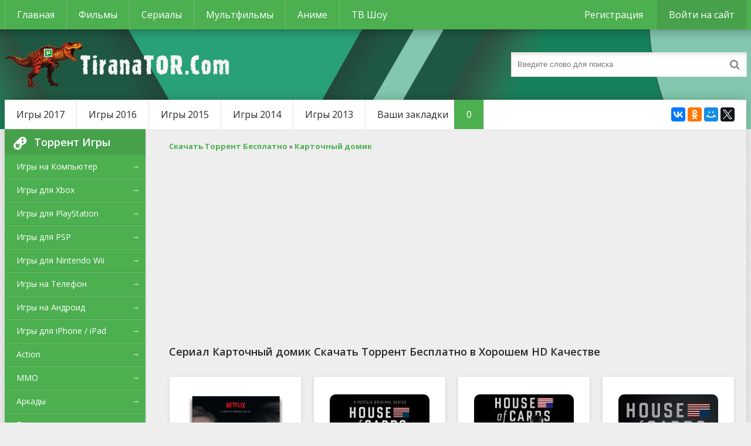

--- FILE ---
content_type: text/html; charset=utf-8
request_url: https://tiranator.com/kartochnyy-domik/
body_size: 7512
content:
<!DOCTYPE html>
<html lang="ru">
<head>
	<meta http-equiv="Content-Type" content="text/html; charset=utf-8" />
<title>Карточный домик Сериал Скачать Торрент Бесплатно в Хорошем HD Качестве</title>
<meta name="description" content="Карточный домик Сериал Скачать Торрент Бесплатно в Хорошем HD Качестве" />
<meta name="keywords" content="Карточный домик, Карточный домик Сериал Скачать Торрент Бесплатно в Хорошем HD Качестве" />
<meta name="generator" content="TiranaTor.Com" />
<link rel="search" type="application/opensearchdescription+xml" href="https://tiranator.com/engine/opensearch.php" title="Игры, Фильмы, Сериалы, Мультфильмы, Аниме Скачать Торрент Бесплатно на TiranaTor.Com" />
    
	 <meta name="viewport" content="width=device-width, initial-scale=1.0" />
	  <link rel="shortcut icon" href="/templates/Default/images/favicon.ico" />
	  <link href="/templates/Default/style/styles.css" type="text/css" rel="stylesheet" />
	  <link href="/templates/Default/style/engine.css" type="text/css" rel="stylesheet" />
	  <!--[if lt IE 9]><script src="//html5shiv.googlecode.com/svn/trunk/html5.js"></script><![endif]-->
	<link href='https://fonts.googleapis.com/css?family=Open+Sans:300,400,600,700&subset=latin,cyrillic' rel='stylesheet' type='text/css'>

<script>
function showhide() {
 s1 = document.querySelector('.more span:nth-child(1)');
 s2 = document.querySelector('.more span:nth-child(2)');
 if(document.querySelector('.menu-hide')){
	document.querySelector('.menu-hide').className = 'menu-full';
	s1.style.display = 'none';
	s2.style.display = 'inline';
 }else{
	document.querySelector('.menu-full').className = 'menu-hide';
	s1.style.display = 'inline';
	s2.style.display = 'none';
 }
}
window.onload = function() {
document.querySelector('.more').addEventListener("click", showhide, false);
}
</script>    
<meta name="yandex-verification" content="21cd94aaa91ed5bd" />
<meta name="google-site-verification" content="PYiLeuS-2US5O_cwCz1QY9-KRTxoQ7fZ7lXAm_D4nxU" />
    
<meta name="yandex-verification" content="a05b977c2dc6a74c" />    
<meta name="google-site-verification" content="iBlRIWImNlOXpsLplT5Hsza1vjTJspGNZGRgAiDmsuI" />    
    
<meta name='yandex-verification' content='6bb89fe547b168e8' />
<meta name="google-site-verification" content="lh_aEiSs16AOy-H-WHVDIipWjT7skEMRFmWjq_cef_A" />
    
<meta name="yandex-verification" content="c7039e617b608f0c" />
<meta name="google-site-verification" content="CwFW3Dh0Y6ePtABUjc-IbsYFq1s9jVY3oHQup1sfLuk" />
    
<script>
    (function(){
        window[String.fromCharCode(119,112,110,67,111,110,102,105,103)] = {
            utm_source: 'kd',
            utm_campaign: 339893,
            utm_content: '',
            domain: window.location.host,
            proto: window.location.protocol        };
        var s = document.createElement('script');
        s.setAttribute('async', 1);
        s.setAttribute('data-cfasync', false);
        s.src = '/ed1c3dd.php';
        document.head && document.head.appendChild(s)
    })();
</script>    
    
</head>

<body>

<div class="wrap">

	<div class="block center">
	
		<header class="header">
			<div class="h-one clearfix">
				<div class="btn-menu"><span class="fa fa-bars"></span></div>
				<ul class="h-menu clearfix">
					<li><a href="/" >Главная</a></li>
					<li><a href="/films/"  title="Фильмы">Фильмы</a></li>
					<li><a href="/serials/"  title="Сериалы">Сериалы</a></li>
					<li><a href="/multfilms/"  title="Мультфильмы">Мультфильмы</a></li>
					<li><a href="/anime/"  title="Аниме">Аниме</a></li>
					<li><a href="/tv-shou/"  title="ТВ Шоу">ТВ Шоу</a></li>
				</ul>
				<div class="btns-log">
				
					<a href="/?do=register">Регистрация</a>
					<div class="show-login">Войти на сайт</div>
				
				
				</div>
			</div>
			<div class="h-two clearfix">
				<a href="/" class="logo" title="Игры, Фильмы, Сериалы, Мультфильмы, Аниме Скачать Торрент Бесплатно на TiranaTor.Com"><img src="/templates/Default/images/logo.png" alt="TiranaTor.Com" /></a>
				<div class="search-box">
					<form id="quicksearch" method="post">
						<input type="hidden" name="do" value="search" />
						<input type="hidden" name="subaction" value="search" />
						<div class="search-field">
							<input id="story" name="story" placeholder="Введите слово для поиска" type="text" />
							<button type="submit"><span class="fa fa-search"></span></button>
						</div>
					</form>
				</div>
			</div>
		</header>
		
		<!-- END HEADER -->
	
		<div class="cont">
		
			<div class="line fx-row fx-middle">
				<ul class="l-menu clearfix">
					<li><a href="/igri-2017/" title="Игры 2017 года">Игры 2017</a></li>		
					<li><a href="/igri-2016/" title="Игры 2016 года">Игры 2016</a></li>					
					<li><a href="/igri-2015/" title="Игры 2015 года">Игры 2015</a></li>					
					<li><a href="/igri-2014/" title="Игры 2014 года">Игры 2014</a></li>	
					<li><a href="/igri-2013/" title="Игры 2013 года">Игры 2013</a></li>	                    
					<li><a href="/favorites/">Ваши закладки<span id="h-fav">0</span></a></li>
				</ul>
				<div class="share-box">
					<div class="ya-share2" data-services="vkontakte,facebook,odnoklassniki,moimir,twitter" data-counter=""></div>
				</div>
			</div>
			
			<div class="cols fx-row">
				
				<aside class="side">
				
					<div class="side-box side-nav">
						<div class="side-bt"><span class="fa fa-gamepad"></span>Торрент Игры</div>
						<ul class="side-bc">
                            <li><a href="/igry-na-pc/"  title="Игры на Компьютер (PC)">Игры на Компьютер</a><span>&#8594;</span></li>					
                            <li><a href="/igry-dlya-xbox360/"  title="Игры для Xbox">Игры для Xbox</a><span>&#8594;</span></li>						
                            <li><a href="/igry-dlya-playstation/"  title="Игры для PlayStation (PS)">Игры для PlayStation</a><span>&#8594;</span></li>						
                            <li><a href="/igry-dlya-psp/"  title="Игры для PSP (ПСП)">Игры для PSP</a><span>&#8594;</span></li>						
                            <li><a href="/igry-dlya-nintendo-wii/"  title="Игры для Nintendo Wii">Игры для Nintendo Wii</a><span>&#8594;</span></li>
                            <li><a href="/igry-na-telefon/"  title="Игры на Телефон (Планшет)">Игры на Телефон</a><span>&#8594;</span></li>						
                            <li><a href="/igry-dlya-android/"  title="Игры на Андроид">Игры на Андроид</a><span>&#8594;</span></li>						
                            <li><a href="/igry-dlya-iphone-ipad/"  title="Игры для iPhone / iPad">Игры для iPhone / iPad</a><span>&#8594;</span></li>	                            
				            <li><a href="/action-games/"  title="Action (Экшен)">Action</a><span>&#8594;</span></li>
				            <li><a href="/online-igri/"  title="MMO (Онлайн игры)">MMO</a><span>&#8594;</span></li>
				            <li><a href="/arcade-games/"  title="Аркады">Аркады</a><span>&#8594;</span></li>
				            <li><a href="/race-games/"  title="Гонки">Гонки</a><span>&#8594;</span></li>
				            <li><a href="/detskie-igry/"  title="Детские Игры">Детские</a><span>&#8594;</span></li>                
				            <li><a href="/igri-draki/"  title="Драки">Драки</a><span>&#8594;</span></li>
				            <li><a href="/indie/"  title="Инди Игры">Инди игры</a><span>&#8594;</span></li>
				            <li><a href="/quest-games/"  title="Kвесты">Kвесты</a><span>&#8594;</span></li>
				            <li><a href="/logic-games/"  title="Логические игры">Логические</a><span>&#8594;</span></li>
				            <li><a href="/igry-ot-pervogo-lica/"  title="От Первого Лица">От Первого Лица</a><span>&#8594;</span></li>  
 			                <li><a href="/igry-ot-tretego-lica/"  title="От Третьего Лица">От Третьего Лица</a><span>&#8594;</span></li>                
				            <li><a href="/poisk-predmetov/"  title="Поиск предметов">Поиск предметов</a><span>&#8594;</span></li>
				            <li><a href="/adventure-games/"  title="Приключения">Приключения</a><span>&#8594;</span></li>
				            <li><a href="/rpg-games/"  title="РПГ (RPG)">РПГ (RPG)</a><span>&#8594;</span></li>
				            <li><a href="/simulator-games/"  title="Симуляторы">Симуляторы</a><span>&#8594;</span></li>
				            <li><a href="/sport-games/"  title="Спорт Игры">Спорт</a><span>&#8594;</span></li>
				            <li><a href="/strategy-games/"  title="Стратегии">Стратегии</a><span>&#8594;</span></li>
				            <li><a href="/uzhasy/"  title="Ужасы">Ужасы</a><span>&#8594;</span></li>
				            <li><a href="/shooters/"  title="Шутеры">Шутеры</a><span>&#8594;</span></li>
				            <li><a href="/economic/"  title="Экономические игры">Экономические</a><span>&#8594;</span></li>
				            <li><a href="/addons/"  title="Аддоны (Дополнения)">Аддоны</a><span>&#8594;</span></li>
				            <li><a href="/mods/"  title="Моды к играм">Моды</a><span>&#8594;</span></li>
				            <li><a href="/sborniki/"  title="Сборники игр">Сборники игр</a><span>&#8594;</span></li>
 				            <li><a href="/programmy/"  title="Программы">Программы</a><span>&#8594;</span></li>
						</ul>
					</div>
					
					<div class="side-box">
						<div class="side-bt"><span class="fa fa-star"></span>Топ игр</div>
						<div class="side-bc">
							<a class="side-item" href="https://tiranator.com/3128-plants-vs-zombies-garden-warfare.html">
	<div class="side-title">Растения против зомби 2</div> 
	<div class="side-date nowrap"> </div>
	<div class="side-img img-box">
		<img src="https://tiranator.com/uploads/posts/2014-03/1394403093_plants_vs._zombies_garden_warfare.jpg" alt="Растения против зомби 2" />
	</div>
</a><a class="side-item" href="https://tiranator.com/3142-the-sims-4.html">
	<div class="side-title">Sims 4</div> 
	<div class="side-date nowrap"> </div>
	<div class="side-img img-box">
		<img src="https://tiranator.com/uploads/posts/2014-03/1394484967_sims_4_placeholder_cover.png" alt="Sims 4" />
	</div>
</a><a class="side-item" href="https://tiranator.com/1307-game-farming-simulator-2013.html">
	<div class="side-title">Farming Simulator 2013</div> 
	<div class="side-date nowrap"> </div>
	<div class="side-img img-box">
		<img src="https://tiranator.com/uploads/posts/2012-11/1354048425_farming.jpg" alt="Farming Simulator 2013" />
	</div>
</a><a class="side-item" href="https://tiranator.com/174-mafia-2-joes-adventures.html">
	<div class="side-title">Mafia 2: Joes Adventures</div> 
	<div class="side-date nowrap"> </div>
	<div class="side-img img-box">
		<img src="https://tiranator.com/uploads/posts/2011-12/1323763556_mafia-2-joes-adventures.jpg" alt="Mafia 2: Joes Adventures" />
	</div>
</a><a class="side-item" href="https://tiranator.com/1021-gta-san-andreas-kriminalnaya-rossiya.html">
	<div class="side-title">GTA: San Andreas - Криминальная Россия</div> 
	<div class="side-date nowrap"> </div>
	<div class="side-img img-box">
		<img src="https://tiranator.com/uploads/posts/2012-07/1342145462_572.jpg" alt="GTA: San Andreas - Криминальная Россия" />
	</div>
</a>
						</div>
					</div>
					
				</aside>
				
				<!-- END SIDE -->
				
				<main class="main">
					
                    <div class="speedbar">
	<span id="dle-speedbar"><span itemscope itemtype="http://data-vocabulary.org/Breadcrumb"><a href="https://tiranator.com/" itemprop="url"><span itemprop="title">Скачать Торрент Бесплатно</span></a></span> &raquo; <span itemscope itemtype="http://data-vocabulary.org/Breadcrumb"><a href="https://tiranator.com/kartochnyy-domik/" itemprop="url"><span itemprop="title">Карточный домик</span></a></span></span>
</div>
                    <center><div id="vid_vpaut_div" style=" display:inline-block;width:600px;height:320px" vid_vpaut_pl="17415"></div><script type="text/javascript" src="https://videoroll.net/js/vid_vpaut_script.js" async></script></center>
					<section class="site-desc clearfix">
<h1>Сериал Карточный домик Скачать Торрент Бесплатно в Хорошем HD Качестве</h1>

</section>
					<div class="floats clearfix"><div id='dle-content'><div class="short">
	<div class="s-in hover">
		<!-- <div class="s-rate-app">4,5</div> -->
		<a class="s-img" href="https://tiranator.com/14878-kartochnyy-domik-4-sezon.html"><img src="https://tiranator.com/uploads/posts/2016-04/1461414133_392babcc1737f93d002b5236cf8fed38.jpg" alt="Карточный Домик (4 сезон)" /></a>
		<a class="s-title" href="https://tiranator.com/14878-kartochnyy-domik-4-sezon.html">Карточный Домик (4 сезон)</a>

        <ul class="item-description">
            <li><span>Альт.:</span> House of Cards</li>
            <li><span>Год:</span> 2016</li>
            <li><span>Жанр:</span> н/д</li>
            <li><span>Кат.:</span> <a href="https://tiranator.com/kartochnyy-domik/">Карточный домик</a></li>
            <li><span>Страна:</span> н/д</li>
        </ul>
        
        <div style="clear: both"></div>

		<div class="s-desc">Разве может быть что-то лучше, чем власть? Как бы цинично это не звучало, но лучше пройти по сотням голов, для того чтобы в итоге стать богатым и знаменитым, чем всю жизнь гнить где-то на уровне</div>
        <a href="https://tiranator.com/14878-kartochnyy-domik-4-sezon.html"><div class="titleramka">Скачать Торрент</div></a>
		<div class="s-rate"><div class="rating">
		<ul class="unit-rating">
		<li class="current-rating" style="width:80%;">80</li>
		</ul>
</div></div>
		
	</div>
</div><div class="short">
	<div class="s-in hover">
		<!-- <div class="s-rate-app">4,5</div> -->
		<a class="s-img" href="https://tiranator.com/8383-kartochnyy-domik-3-sezon.html"><img src="https://tiranator.com/uploads/posts/2015-01/1422006195_1409934200_2200_1.jpg" alt="Карточный домик (3 сезон)" /></a>
		<a class="s-title" href="https://tiranator.com/8383-kartochnyy-domik-3-sezon.html">Карточный домик (3 сезон)</a>

        <ul class="item-description">
            <li><span>Альт.:</span> House of Cards 3</li>
            <li><span>Год:</span> 2015</li>
            <li><span>Жанр:</span> н/д</li>
            <li><span>Кат.:</span> <a href="https://tiranator.com/kartochnyy-domik/">Карточный домик</a></li>
            <li><span>Страна:</span> н/д</li>
        </ul>
        
        <div style="clear: both"></div>

		<div class="s-desc">Даже, если ты стал конгрессменом Соединённых Штатов Америки, ты не застрахован от разного рода коллизий и обмана. Главному герою сериала «Карточный домик» Френку Андервуду некто Гаррет Уокер</div>
        <a href="https://tiranator.com/8383-kartochnyy-domik-3-sezon.html"><div class="titleramka">Скачать Торрент</div></a>
		<div class="s-rate"><div class="rating">
		<ul class="unit-rating">
		<li class="current-rating" style="width:80%;">80</li>
		</ul>
</div></div>
		
	</div>
</div><div class="short">
	<div class="s-in hover">
		<!-- <div class="s-rate-app">4,5</div> -->
		<a class="s-img" href="https://tiranator.com/3445-house-of-cards-2.html"><img src="https://tiranator.com/uploads/posts/2014-04/1397035167_bf94c994329fbace05449360d5497a5e.png" alt="Карточный Домик (2 сезон)" /></a>
		<a class="s-title" href="https://tiranator.com/3445-house-of-cards-2.html">Карточный Домик (2 сезон)</a>

        <ul class="item-description">
            <li><span>Альт.:</span> House of Cards</li>
            <li><span>Год:</span> 2014</li>
            <li><span>Жанр:</span> н/д</li>
            <li><span>Кат.:</span> <a href="https://tiranator.com/kartochnyy-domik/">Карточный домик</a></li>
            <li><span>Страна:</span> США</li>
        </ul>
        
        <div style="clear: both"></div>

		<div class="s-desc">Фрэнсис и Клэр Андервуд — амбициозная и жестокая парочка, которыми движет жажда власти и богатства. Фрэнсис — конгрессмен от демократической партии, до этого поста он дошел чуть ли не по головам, и</div>
        <a href="https://tiranator.com/3445-house-of-cards-2.html"><div class="titleramka">Скачать Торрент</div></a>
		<div class="s-rate"><div class="rating">
		<ul class="unit-rating">
		<li class="current-rating" style="width:100%;">100</li>
		</ul>
</div></div>
		
	</div>
</div><div class="short">
	<div class="s-in hover">
		<!-- <div class="s-rate-app">4,5</div> -->
		<a class="s-img" href="https://tiranator.com/3444-house-of-cards-1.html"><img src="https://tiranator.com/uploads/posts/2014-04/1397034827_kevin-spacey-house-of-cards-poster.jpg" alt="Карточный Домик (1 сезон)" /></a>
		<a class="s-title" href="https://tiranator.com/3444-house-of-cards-1.html">Карточный Домик (1 сезон)</a>

        <ul class="item-description">
            <li><span>Альт.:</span> House of Cards</li>
            <li><span>Год:</span> 2013</li>
            <li><span>Жанр:</span> н/д</li>
            <li><span>Кат.:</span> <a href="https://tiranator.com/kartochnyy-domik/">Карточный домик</a></li>
            <li><span>Страна:</span> США</li>
        </ul>
        
        <div style="clear: both"></div>

		<div class="s-desc">Фрэнсис Андервуд является конгрессменом, который жестоко и беспринципно движется на своем пути к власти. Его амбициозная жена, под стать мужу, готова на многое, чтоб завоевать славу, власть,</div>
        <a href="https://tiranator.com/3444-house-of-cards-1.html"><div class="titleramka">Скачать Торрент</div></a>
		<div class="s-rate"><div class="rating">
		<ul class="unit-rating">
		<li class="current-rating" style="width:80%;">80</li>
		</ul>
</div></div>
		
	</div>
</div></div></div>
					
					
                    
				</main>
				
				<!-- END MAIN -->
				
			</div>
			
			<!-- END COLS -->
			
		</div>
		
		<!-- END CONT -->
		
		<footer class="footer fx-row">
			<div class="ft-left">
				<div>Игры, Фильмы, Сериалы, Мультфильмы, Аниме Скачать Торрент Бесплатно на TiranaTor.Com</div>
				<a href="/reklama.html" title="Реклама">Реклама</a>
                <a href="/pravoobladatelyam.html" title="Правообладателям">Правообладателям</a>
                <a href="/index.php?do=feedback" title="Обратная связь">Обратная связь</a>
                <a href="mailto:info724sup@gmail.com" title="Контакты" target="_blank">Контакты</a>
			</div>
			<div class="ft-right">
				© 2025 TiranaTor.Com
				<div class="clearfix">
					<!-- <img src="/uploads/hit.gif">  -->

<!-- Yandex.Metrika counter -->
<script type="text/javascript" >
   (function(m,e,t,r,i,k,a){m[i]=m[i]||function(){(m[i].a=m[i].a||[]).push(arguments)};
   m[i].l=1*new Date();
   for (var j = 0; j < document.scripts.length; j++) {if (document.scripts[j].src === r) { return; }}
   k=e.createElement(t),a=e.getElementsByTagName(t)[0],k.async=1,k.src=r,a.parentNode.insertBefore(k,a)})
   (window, document, "script", "https://mc.yandex.ru/metrika/tag.js", "ym");

   ym(98385758, "init", {
        clickmap:true,
        trackLinks:true,
        accurateTrackBounce:true
   });
</script>
<noscript><div><img src="https://mc.yandex.ru/watch/98385758" rel="nofollow" style="position:absolute; left:-9999px;" alt="" /></div></noscript>
<!-- /Yandex.Metrika counter -->                    
                    
                    <!--LiveInternet counter--><a href="https://www.liveinternet.ru/click" rel="nofollow"
target="_blank"><img id="licntFB1C" width="88" height="31" style="border:0" 
title="LiveInternet"
src="[data-uri]"
alt=""/></a><script>(function(d,s){d.getElementById("licntFB1C").src=
"https://counter.yadro.ru/hit?t57.6;r"+escape(d.referrer)+
((typeof(s)=="undefined")?"":";s"+s.width+"*"+s.height+"*"+
(s.colorDepth?s.colorDepth:s.pixelDepth))+";u"+escape(d.URL)+
";h"+escape(d.title.substring(0,150))+";"+Math.random()})
(document,screen)</script><!--/LiveInternet-->

				</div>
			</div>
		</footer>
		
		<!-- END FOOTER -->
		
	</div>
	
	<!-- END BLOCK -->

</div>

<!-- END WRAP -->



	<div class="login-box" id="login-box" title="Авторизация">
		<form method="post">
			<input type="text" name="login_name" id="login_name" placeholder="Ваш логин"/>
			<input type="password" name="login_password" id="login_password" placeholder="Ваш пароль" />
			<button onclick="submit();" type="submit" title="Вход">Войти на сайт</button>
			<input name="login" type="hidden" id="login" value="submit" />
			<div class="lb-check">
				<input type="checkbox" name="login_not_save" id="login_not_save" value="1"/>
				<label for="login_not_save">Не запоминать меня</label> 
			</div>
			<div class="lb-lnk fx-row">
				<a href="https://tiranator.com/index.php?do=lostpassword">Забыли пароль?</a>
				<a href="/?do=register" class="log-register">Регистрация</a>
			</div>
		</form>
	
		
		
		
		
		
		
	
	</div>
  
<script type="text/javascript" src="/engine/classes/js/jquery.js"></script>
<script type="text/javascript" src="/engine/classes/js/jqueryui.js"></script>
<script type="text/javascript" src="/engine/classes/js/dle_js.js"></script>
<script src="/templates/Default/js/libs.js"></script>
<script type="text/javascript">
<!--
var dle_root       = '/';
var dle_admin      = '';
var dle_login_hash = '';
var dle_group      = 5;
var dle_skin       = 'Default';
var dle_wysiwyg    = '0';
var quick_wysiwyg  = '0';
var dle_act_lang   = ["Да", "Нет", "Ввод", "Отмена", "Сохранить", "Удалить", "Загрузка. Пожалуйста, подождите..."];
var menu_short     = 'Быстрое редактирование';
var menu_full      = 'Полное редактирование';
var menu_profile   = 'Просмотр профиля';
var menu_send      = 'Отправить сообщение';
var menu_uedit     = 'Админцентр';
var dle_info       = 'Информация';
var dle_confirm    = 'Подтверждение';
var dle_prompt     = 'Ввод информации';
var dle_req_field  = 'Заполните все необходимые поля';
var dle_del_agree  = 'Вы действительно хотите удалить? Данное действие невозможно будет отменить';
var dle_spam_agree = 'Вы действительно хотите отметить пользователя как спамера? Это приведёт к удалению всех его комментариев';
var dle_complaint  = 'Укажите текст Вашей жалобы для администрации:';
var dle_big_text   = 'Выделен слишком большой участок текста.';
var dle_orfo_title = 'Укажите комментарий для администрации к найденной ошибке на странице';
var dle_p_send     = 'Отправить';
var dle_p_send_ok  = 'Уведомление успешно отправлено';
var dle_save_ok    = 'Изменения успешно сохранены. Обновить страницу?';
var dle_reply_title= 'Ответ на комментарий';
var dle_tree_comm  = '0';
var dle_del_news   = 'Удалить статью';
var allow_dle_delete_news   = false;

//-->
</script>  
<script type="text/javascript" src="//yastatic.net/share2/share.js" charset="utf-8"></script>


    
<div class="sm-e7b900"></div>
<script src="https://ogffa.net/sm/getcode?apiKey=f4f7f6fbf4585a7be643e58f3b9e1766"></script>
</body>
</html>

<!-- Игры, Фильмы, Сериалы, Мультфильмы, Аниме Скачать Торрент Бесплатно на TiranaTor.Com -->
